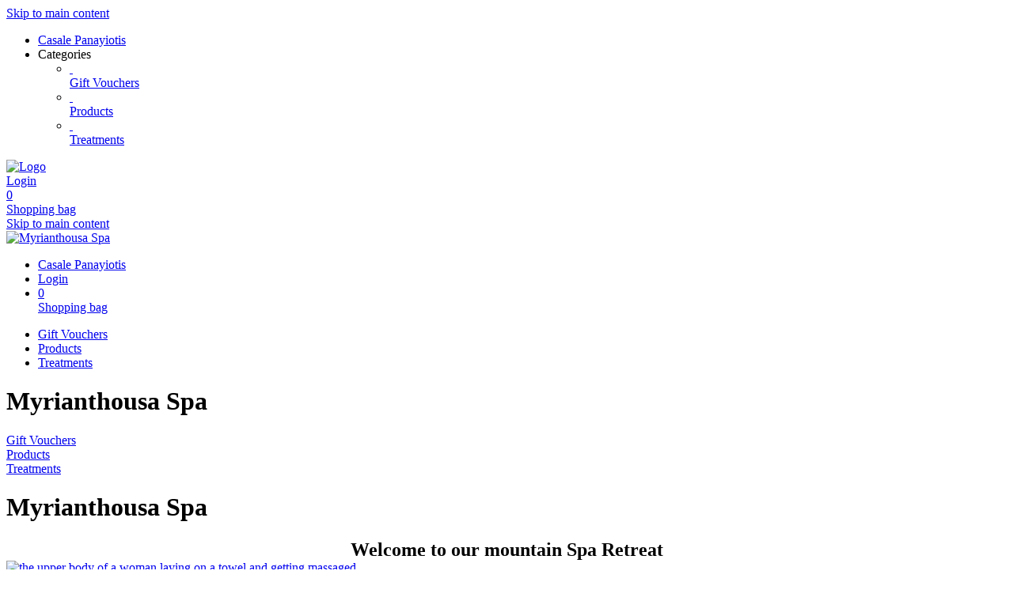

--- FILE ---
content_type: text/html; charset=utf-8
request_url: https://shop.myrianthousaspa.com/
body_size: 3627
content:
<!doctype html>
<html lang="en">
<head>
<meta charset="utf-8">
<meta name="viewport" content="width=device-width, initial-scale=1.0, user-scalable=yes, maximum-scale=2"/>
<meta name="google-site-verification" content="bJmfvdN6kP30PX1uKxngCZR_pVIDIjy1FTyzDGHDa60" />
<meta name="robots" content="index, follow" />
<link rel="canonical" href="https://shop.myrianthousaspa.com/"/>
<title>Myrianthousa Spa</title>
<meta property="og:title" content="Myrianthousa Spa">
<meta name="description" content="Welcome to our mountain Spa Retreat">
<meta property="og:description" content="Welcome to our mountain Spa Retreat">
<meta property="og:url" content="https://shop.myrianthousaspa.com/">
<meta property="og:type" content="website">
<meta property="og:image" content="https://shop.myrianthousaspa.com/extern/casale/logo_new_1.png">
<link rel="shortcut icon" type="image/x-icon" href="/extern/casale/logo-favicon.ico">
<link rel="icon" type="image/x-icon" href="/extern/casale/logo-favicon.ico">

<link rel="stylesheet" href="/gfonts/css?family=Source%20Sans%20Pro:200,200italic,300,300italic,400,400italic,600,600italic,700,700italic,900,900italic&amp;subset=latin-ext">
<link rel="stylesheet" href="/gfonts/css?family=Josefin%20Sans:100,200,300,400,500,600,700,100italic,200italic,300italic,400italic,500italic,600italic,700italic&amp;subset=latin-ext">
<link rel="stylesheet" href="/components/select2/dist/css/select2.min.css">
<link rel="stylesheet" type="text/css" href="/extern/css/48.css">
<script nonce="29365fcedbf9bf5de3d6548843314d8c">
window.i18n = {
activated: 'activated',
deactivated: 'deactivated'
};
</script>
<script nonce="29365fcedbf9bf5de3d6548843314d8c" src="/js/vendor.js"></script>
<script nonce="29365fcedbf9bf5de3d6548843314d8c" src="/components/jquery-migrate/dist/jquery-migrate.min.js"></script>
<script nonce="29365fcedbf9bf5de3d6548843314d8c">
(function doEarly () {
if (window.Frontend) {
try {
window.Frontend.early('', false, '/');
} catch (error) {
setTimeout(doEarly, 10);
}
} else {
setTimeout(doEarly, 10);
}
}());
</script>

<script nonce="29365fcedbf9bf5de3d6548843314d8c" src="/js/helper/shop.js"></script>
<link rel="stylesheet" href="/magnific-popup/dist/magnific-popup.css"/>
<script nonce="29365fcedbf9bf5de3d6548843314d8c" src="/magnific-popup/dist/jquery.magnific-popup.js" async></script>
<script nonce="29365fcedbf9bf5de3d6548843314d8c" src="/components/select2/dist/js/select2.js"></script>
<script nonce="29365fcedbf9bf5de3d6548843314d8c" src="/components/inputmask/dist/jquery.inputmask.js"></script>
<link href="/LC-switch/lc_switch.css" rel="stylesheet"/>
<script nonce="29365fcedbf9bf5de3d6548843314d8c" src="/LC-switch/lc_switch.js?v=1.5" type="text/javascript"></script>
<link href="/components/cookieconsent2/build/cookieconsent.min.css" rel="stylesheet"/>
<script nonce="29365fcedbf9bf5de3d6548843314d8c">
window.addEventListener('DOMContentLoaded', function() {
$(() => {
Frontend.load(false, {
loading: 'Loading...',
close: 'Close',
SCREEN_READER_ONLY_TEXT: "<span class=\"screen-reader-only\">opens in a new tab</span>",
}, false);
Frontend.initSelect2AndInputMask(
"dd.mm.yyyy",
undefined,
"dd.mm.yyyy",
{noResults: "No results found!" }
);
});
});
</script>
<link rel="stylesheet" href="/fontawesome/css/fontawesome.min.css" type="text/css"/>
<link rel="stylesheet" href="/fontawesome/css/solid.min.css" type="text/css"/>
<link rel="stylesheet" href="/fontawesome/css/regular.min.css" type="text/css"/>
</head>
<body class="border-box module-shop module-shop-default">
<noscript>
<div class="no-javascript-error" role="alert">
Please activate Javascript on this site, or it won&#x27;t be displayed correctly!
</div>
</noscript>
<div class="before" aria-hidden="true">
</div>
<div id="background" class="module-shop module-shop-default">
<div class="before" aria-label="A Myrianthausa business card with an orchid bloom laying on top" role="img"></div>
</div>
<div id="compact-header-wrapper" class="module-shop module-shop-default " aria-hidden="true" role="region" aria-label="Toggle Main Navigation">
<div class="before"></div>
<div id="compact-header" class="module-shop module-shop-default font-compact-header">
<a href="#content" class="screen-reader-only skip-to-content" tabindex="-1" >Skip to main content</a>
<span
id="compact-header-open"
class="fa fa-bars dropdown-list-open   "

aria-label="Open main navigation"
aria-controls="compact-header-dropdown"
aria-expanded="false"
aria-haspopup="menu"
data-label-open="Open main navigation"
data-label-close="Close main navigation"


role="button" tabindex="-1"
></span>
<ul id="compact-header-dropdown" class="dropdown-list" tabindex="-2">
<li>
<a href="/" tabindex="-1" rel="noopener">
<div class="dropdown-list__menu">
<div class="dropdown-list__menu__item">
<div class="dropdown-list__menu__item__icon">
<span

class="fa fa-house   "









role="presentation"
></span>
</div>
<div class="dropdown-list__menu__item__text">
Casale Panayiotis
</div>
</div>
</div>
</a>
</li>
<li class="dropdown-list__menu">
<div class="dropdown-list__menu__item">
<div class="dropdown-list__menu__item__icon">
<span

class="fa fa-star   "









role="presentation"
></span>
</div>
<div class="dropdown-list__menu__item__text">
Categories
</div>
</div>
<ul>
<li>
<a href="/vouchers/category/" tabindex="-1">
<div class="dropdown-list__menu">
<div class="dropdown-list__menu__item">
<div class="dropdown-list__menu__item__icon">
&nbsp;
</div>
<div class="dropdown-list__menu__item__text">
Gift Vouchers
</div>
</div>
</div>
</a>
</li>
<li>
<a href="/products/category/" tabindex="-1">
<div class="dropdown-list__menu">
<div class="dropdown-list__menu__item">
<div class="dropdown-list__menu__item__icon">
&nbsp;
</div>
<div class="dropdown-list__menu__item__text">
Products
</div>
</div>
</div>
</a>
</li>
<li>
<a href="/reservations/category/" tabindex="-1">
<div class="dropdown-list__menu">
<div class="dropdown-list__menu__item">
<div class="dropdown-list__menu__item__icon">
&nbsp;
</div>
<div class="dropdown-list__menu__item__text">
Treatments
</div>
</div>
</div>
</a>
</li>
</ul>
</li>
</ul>
<div id="compact-header__logo-wrapper">
<a href="/" tabindex="-1" rel="noopener">
<img id="compact-header__logo" src="/extern/casale/hotel_logo_compact.png" alt="Logo" />
</a>
</div>
<div class="right">
<a href="/account/login/" class="login" tabindex="-1">
<span

class="fa fa-user copytext1   "









role="presentation"
></span>
<span class="font-compact-header copytext2 hide-when-smartphone-inline">Login</span>
</a>
<a href="/cart/" class="login " tabindex="-1"  aria-label="Shopping bag: 0 Items">
<div class="cart-icon-wrapper">
<span

class="fa fa-cart-shopping copytext1   "









role="presentation"
></span>
<div class="cart__pieces-wrapper">
<div class="cart__pieces copytext3 ">0</div>
</div>
<div class="cart__pieces__timer-wrapper hide">
<div class="cart__pieces__timer copytext3"></div>
</div>
</div>
<span class="font-compact-header copytext2">Shopping bag</span>
</a>
</div>
</div>
</div>
<header id="header" class="module-shop module-shop-default  hide-when-smartphone  style-shop" aria-label="Header">
<div class="before wrapper" aria-hidden="true"><div id="header__background" class=""></div></div>
<a href="#content" class="screen-reader-only skip-to-content" >Skip to main content</a>
<div id="logo-wrapper" class="wrapper align-center is-background boxed">
<div id="logo-background-wrapper"
class="background-wrapper middle picture">
<div id="logo" class="header-element ">
<a href="/" rel="noopener">
<img src="/extern/casale/logo_new_1.png" alt="Myrianthousa Spa" />
</a>
</div>
</div>
</div>
<div id="cart-wrapper"
class="wrapper
align-right boxed"> 
<div id="cart-background-wrapper" class="font-header__cart module-shop module-shop-default background-wrapper top">
<div class="before  style-shop"></div>
<div id="cart" class="header-element text">
<div class="before  style-shop"></div>
<ul id="cart-elements" class="">
<li class="cart-elements-item">
<a href="/" rel="noopener">
<div class="cart-elements__link-wrapper">
<span

class="fa fa-house copytext1   "









role="presentation"
></span>
<span class="copytext2">Casale Panayiotis</span>
</div>
</a>
</li>
<li class="cart-elements-item">
<a href="/account/login/" class="login">
<span

class="fa fa-user copytext1   "









role="presentation"
></span>
<span class="copytext2 hide-when-smartphone-inline">Login</span>
</a>
</li>
<li class="cart-elements-item">
<a href="/cart/" class="login " aria-label="Shopping bag: 0 Items">
<div class="cart-icon-wrapper">
<span

class="fa fa-cart-shopping copytext1   "









role="presentation"
></span>
<div class="cart__pieces-wrapper">
<div class="cart__pieces copytext3">0</div>
</div>
<div class="cart__pieces__timer-wrapper hide">
<div class="cart__pieces__timer copytext3"></div>
</div>
</div>
<span class="copytext1">Shopping bag</span>
</a>
</li>
</ul>
</div>
</div>
</div>
<div id="menu-wrapper"
class="wrapper font-header__menu
align-center boxed"> 
<div id="menu-background-wrapper" class="module-shop module-shop-default background-wrapper bottom">
<div class="before  style-shop"></div>
<div id="menu" class="header-element   style-shop">
<div class="before  style-shop"></div>
<nav id="navigation" aria-label="Shop">
<ul>
<li>
<a href="/vouchers/category/" class="navigation__element">
<div class="menu-color-hover ">
Gift Vouchers
</div>
</a>
</li>
<li>
<a href="/products/category/" class="navigation__element">
<div class="menu-color-hover ">
Products
</div>
</a>
</li>
<li>
<a href="/reservations/category/" class="navigation__element">
<div class="menu-color-hover ">
Treatments
</div>
</a>
</li>
</ul>
</nav>
</div>
</div>
</div>
</header>
<div id="header-color-divider" class="module-shop module-shop-default "></div>
<div id="header-divider-wrapper" class="divider-wrapper

">
<div id="header-divider" class="divider module-shop module-shop-default frontpage ">
</div>
</div>
<main id="content" class="section font-content module-shop module-shop-default ">
<div class="before" aria-hidden="true"></div>
<h1 id="welcome-text__title" class="hide-important">
Myrianthousa Spa
</h1>
<nav id="modules" aria-label="Categories">
<a href="/vouchers/category/" aria-labelledby="modules__module__item__1">
<div class="content-area ">
<div class="before"></div><div class="modules__module clearfix">
<div id="modules__module__item__1" class="left copytext1">
Gift Vouchers
</div>
<div class="right copytext1">
<span

class="fa fa-chevron-right   "









role="presentation"
></span>
</div>
</div>

</div></a>
<a href="/products/category/" aria-labelledby="modules__module__item__2">
<div class="content-area ">
<div class="before"></div><div class="modules__module clearfix">
<div id="modules__module__item__2" class="left copytext1">
Products
</div>
<div class="right copytext1">
<span

class="fa fa-chevron-right   "









role="presentation"
></span>
</div>
</div>

</div></a>
<a href="/reservations/category/" aria-labelledby="modules__module__item__3">
<div class="content-area ">
<div class="before"></div><div class="modules__module clearfix">
<div id="modules__module__item__3" class="left copytext1">
Treatments
</div>
<div class="right copytext1">
<span

class="fa fa-chevron-right   "









role="presentation"
></span>
</div>
</div>

</div></a>
</nav>
<header id="welcome-text" class="header-box module-shop module-shop-default">
<div class="before"></div>
<h1 id="welcome-text__title" class="hide-important">
Myrianthousa Spa
</h1>
<div class="header-box__text copytext1">
<div class="gcb_image_legendWrapper" style="text-align: center;"><span style="font-size:24px;"><strong>Welcome to our mountain Spa Retreat</strong></span></div>

</div>
</header>
<div id="teaser-boxes" class="clearfix">
<div class="teaser-box__wrapper ">
<div id="teaser-boxes__0" class="teaser-box   picture   ">
<div class="before"></div>
<a href="https://shop.myrianthousaspa.com/reservations/category/694/"
target="_self"
class="full-span"
rel="noopener"
aria-labelledby="teaser-box__link-button__0"
tabindex="0"
>
<img src="/extern/casale/Webshop-xmasspa.jpg" class="teaser-box__picture" alt="the upper body of a woman laying on a towel and getting massaged" />
<div id="teaser-box__link-button__0" class="teaser-box__link-button ">
<div 
role="button" tabindex="-1"
class="frontend-button
primary-button full-width">


SPECIAL OFFERS

</div>
</div>

</a>
</div>
</div>
<div class="teaser-box__wrapper ">
<div id="teaser-boxes__1" class="teaser-box  top-seller    ">
<div class="before"></div>
<h2 class="teaser-box__headline font-headline h2">Top Treatments</h2>
<div class="clearfix slideshow has-button-following">
<span

class="fa fa-chevron-left prev   "









role="presentation"
></span>
<span

class="fa fa-chevron-right next   "









role="presentation"
></span>
<div class="wrapper"> 
<div class="slides font-size-0">
<a href="reservations/template/976/" class="slide">
<div class="teaser-box__product">
<div class="teaser-box__product__picture">
<img src="/extern/template-pictures/35149.jpg" alt="" />
</div>
<h3 class="teaser-box__product__name copytext2">
Mediterranean Body Wrap
</h3>
<div class="teaser-box__product__price h3 font-headline">
€&nbsp;110.00
</div>
</div>
</a>
<a href="reservations/template/980/" class="slide">
<div class="teaser-box__product">
<div class="teaser-box__product__picture">
<img src="/extern/template-pictures/35151.jpg" alt="" />
</div>
<h3 class="teaser-box__product__name copytext2">
Mediterranean Exfoliation
</h3>
<div class="teaser-box__product__price h3 font-headline">
€&nbsp;60.00
</div>
</div>
</a>
<a href="reservations/template/969/" class="slide">
<div class="teaser-box__product">
<div class="teaser-box__product__picture">
<img src="/extern/template-pictures/35164.jpg" alt="" />
</div>
<h3 class="teaser-box__product__name copytext2">
Power Breakfast Facial
</h3>
<div class="teaser-box__product__price h3 font-headline">
€&nbsp;55.00
</div>
</div>
</a>
</div>
</div>
</div>
<div class="teaser-box__link-button">
<a
href="/shop/reservations/category/"
rel="noopener">
<div 

class="frontend-button
primary-button full-width">


more treatments

</div>
</a>
</div>
</div>
</div>
</div>
<script nonce="29365fcedbf9bf5de3d6548843314d8c">
ShopHelper.initStartpage({
codeError: 'The code was not found',
});
</script>

</main>
<div id="footer-divider-wrapper" aria-hidden="true" class="divider-wrapper

">
<div id="footer-divider" class="divider module-shop module-shop-default frontpage">
</div>
</div>
<div id="footer-color-divider" class="module-shop module-shop-default"></div>
<footer id="footer-wrapper"
class="font-footer module-shop module-shop-default boxed">
<div class="before" aria-hidden="true"></div>
<div id="footer" class="module-shop module-shop-default" aria-live="polite">
<div class="dropdown-row m-count-3">
<div id="payment" class="element clearfix">
<h2 class="element__headline element__headline--disabled hide-when-smartphone h3 font-footer">
Payment Methods
<span

class="fa fa-chevron-down expand open-menu   "









role="presentation"
></span>
</h2>
<h2 class="element__headline hide-when-not-smartphone h3 font-footer" role="button" tabindex="0" aria-expanded="false">
Payment Methods
<span

class="fa fa-chevron-down expand open-menu   "









role="presentation"
></span>
</h2>
<ul class="element__text copytext2" aria-label="Payment Methods">
<li>
<img src="/assets/frontend_images/payment/PM_Visa_c.png" alt="Visa" aria-label="Visa" class="payment__logo" />
</li>
<li>
<img src="/assets/frontend_images/payment/PM_MasterCard_c.png" alt="Mastercard" aria-label="Mastercard" class="payment__logo" />
</li>
<li>
<img src="/assets/frontend_images/payment/PM_PayPal_c.png" alt="PayPal" aria-label="PayPal" class="payment__logo" />
</li>
<li>
<img src="/assets/frontend_images/payment/PM_DinersClub_c.png" alt="Diners Club" aria-label="Diners Club" class="payment__logo" />
</li>
<li>
<img src="/extern/casale/PM_ApplePay_c.png" alt="ApplePay" aria-label="ApplePay" class="payment__logo" />
</li>
</ul>
</div>
<div id="legal" class="element clearfix">
<h2 class="element__headline element__headline--disabled hide-when-smartphone h3 font-footer">
Legal
<span

class="fa fa-chevron-down expand open-menu   "









role="presentation"
></span>
</h2>
<h2 class="element__headline hide-when-not-smartphone h3 font-footer" role="button" tabindex="0" aria-expanded="false">
Legal
<span

class="fa fa-chevron-down expand open-menu   "









role="presentation"
></span>
</h2>
<ul class="element__text copytext2" aria-label="Legal">
<li>
<span class=""><a href="/texts/756/" target="_self" class="list">Privacy Policy</a></span>
</li>
<li>
<span class=""><a href="/texts/757/" target="_self" class="list">Terms and Conditions</a></span>
</li>
<li>
<span class=""><a href="/texts/759/" target="_self" class="list">Delivery And Payment</a></span>
</li>
<li>
<span class=""><a href="/texts/44525/" target="_self" class="list">Accessibility Statement</a></span>
</li>
<li>
<span class=""><a href="/texts/46869/" target="_self" class="list">Sitemap</a></span>
</li>
</ul>
</div>
<div id="company" class="element last clearfix">
<h2 class="element__headline element__headline--disabled hide-when-smartphone h3 font-footer">
Company
<span

class="fa fa-chevron-down expand open-menu   "









role="presentation"
></span>
</h2>
<h2 class="element__headline hide-when-not-smartphone h3 font-footer" role="button" tabindex="0" aria-expanded="false">
Company
<span

class="fa fa-chevron-down expand open-menu   "









role="presentation"
></span>
</h2>
<ul class="element__text copytext2" aria-label="Company">
<li>
<span class=""><a href="/texts/760/" target="_self" class="list">Contact</a></span>
</li>
<li>
<span class=""><a href="/texts/761/" target="_self" class="list">Spa Etiquette</a></span>
</li>
</ul>
</div>
</div>
<div id="ssl-logo">
<img src="/assets/frontend_images/logos/letsencrypt.png" alt="SSL Logo" />
</div>
<div id="bottom" class="center-text copytext3">
<div class="js-show-cookie-floater" role="button" tabindex="0" aria-haspopup="dialog">Display/Change Cookie Settings</div>
<div id="copyright">&copy; copyright 2026 - Myrianthousa Spa</div>
</div>
<div class="center-text copytext3"><a href="https://www.tac.eu.com" target="_blank" rel="noopener">Technical Implementation: TAC | The Assistant Company<span class="screen-reader-only">opens in a new tab</span>
</a></div>
</div>
</footer>
<script nonce="29365fcedbf9bf5de3d6548843314d8c" src="/components/cookieconsent2/build/cookieconsent.min.js"></script>
<script nonce="29365fcedbf9bf5de3d6548843314d8c" src="/js/helper/cookie-dialog.js"></script>
<script nonce="29365fcedbf9bf5de3d6548843314d8c">
$(() => {
Frontend.initCookieFloater("<span class=\"copytext2\" role=\"dialog\" aria-labelledby=\"cookie-title\" aria-describedby=\"cookie-description\" aria-modal=\"true\">\n<div id=\"cookie-title\" class=\"screen-reader-only\">Cookie Settings</div>\n<div id=\"cookie-description\" class=\"screen-reader-only\">Manage your cookie preferences</div>\n<div class=\"cookie-text\">\nWe use cookies on our website. Some of them are essential, while others help us improve this website and your experience. By continuing to use the website, you accept the use of cookies. For more information about cookies, please see our Privacy Policy.\n</div>\n<div class=\"cookie-switches\">\n<span class=\"cookie-switch\" data-name=\"functional\">\nFunctional\n<input class=\"better-switch\" type=\"checkbox\" name=\"functional\" value=\"1\" data-label=\"Functional\" aria-label=\"Functional\">\n</span>\n<span class=\"cookie-switch\" data-name=\"performance\">\nPerformance\n<input class=\"better-switch\" type=\"checkbox\" name=\"performance\" value=\"1\" data-label=\"Performance\" aria-label=\"Performance\">\n</span>\n<span class=\"cookie-link js-open-popup-link full-width-smartphone-important\" role=\"button\" tabindex=\"0\" aria-haspopup=\"dialog\" data-mfp-src=\"/cookie/\">\nShow Details\n</span>\n</div>\n<div class=\"cookie-button-wrapper\" role=\"group\">\n<button \n\n\nclass=\"frontend-button\ncookie-button save-cookie-button\">\n\n\n\nSave\n\n\n</button>\n<button \n\n\nclass=\"frontend-button\ncookie-button reject-button\">\n\n\n\nReject\n\n\n</button>\n<button \n\n\nclass=\"frontend-button\ncookie-button accept-all-cookies\">\n\n\n\nAccept All\n\n\n</button>\n</div>\n</span>\n");
});
</script>
</body>
</html>
